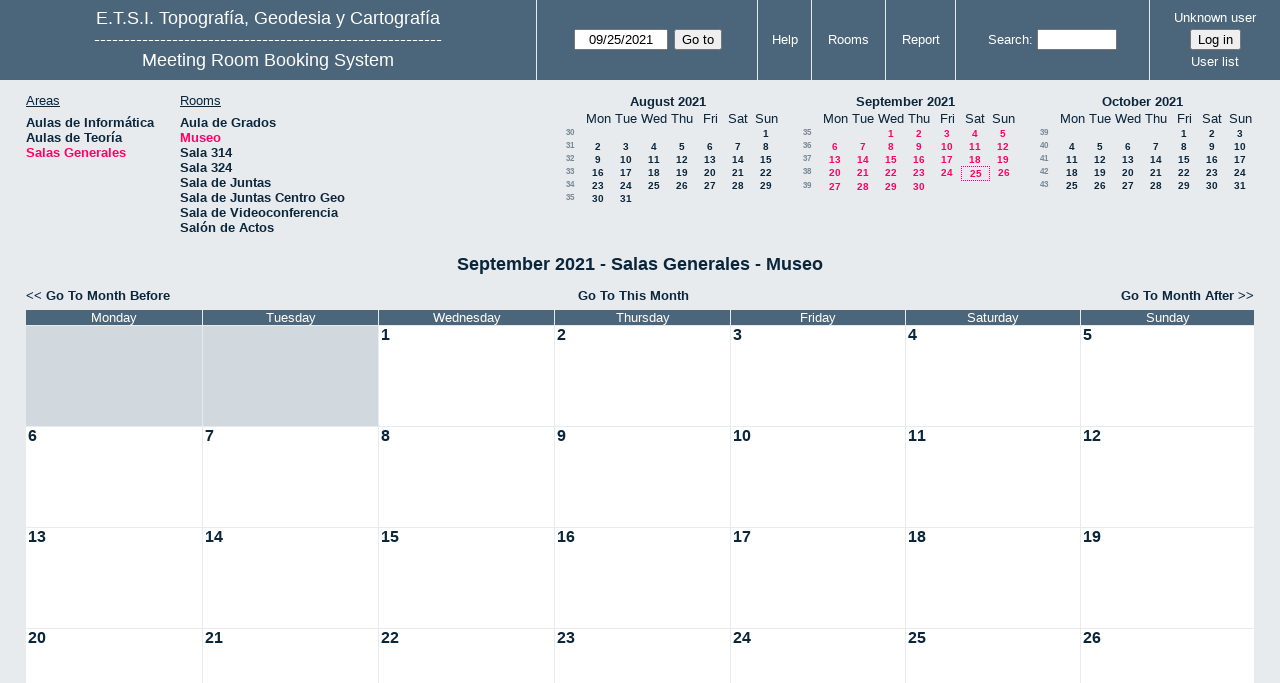

--- FILE ---
content_type: text/html; charset=utf-8
request_url: https://servicios.topografia.upm.es/aulas/month.php?year=2021&month=9&day=25&area=3&room=12
body_size: 4162
content:
<!DOCTYPE html><html lang="en">
<head>
<meta charset="utf-8">
<title>Meeting Room Booking System</title>
  <link href="jquery/ui/css/jquery-ui.structure.min.css" rel="stylesheet" type="text/css">
  <link href="jquery/ui/css/sunny/jquery-ui.theme.min.css" rel="stylesheet" type="text/css">
  <link href="jquery/datatables/css/jquery.dataTables.min.css" rel="stylesheet" type="text/css">
  <link href="jquery/datatables/css/buttons.dataTables.css" rel="stylesheet" type="text/css">
  <link href="jquery/datatables/css/fixedColumns.dataTables.min.css" rel="stylesheet" type="text/css">
  <link href="jquery/datatables/css/colReorder.dataTables.css" rel="stylesheet" type="text/css">
      
    <link rel="stylesheet" href="css/mrbs.css.php" type="text/css">
        <link rel="stylesheet" media="print" href="css/mrbs-print.css.php" type="text/css">
    <!--[if IE]>
    <link rel="stylesheet" href="css/mrbs-ie.css" type="text/css">
    <![endif]-->
        <!--[if IE 8]>
    <link rel="stylesheet" href="css/mrbs-ie8.css" type="text/css">
    <![endif]-->
    <!--[if lte IE 8]>
    <link rel="stylesheet" href="css/mrbs-ielte8.css" type="text/css">
    <![endif]-->
    <!--[if lte IE 7]>
    <link rel="stylesheet" href="css/mrbs-ielte7.css.php" type="text/css">
    <![endif]-->
    <!--[if lte IE 6]>
    <link rel="stylesheet" href="css/mrbs-ielte6.css" type="text/css">
    <![endif]-->
        <meta name="robots" content="noindex, nofollow">

<!--[if (!IE)|(gt IE 8)]><!-->
  <script type="text/javascript" src="jquery/jquery-2.2.4.min.js"></script>
  <!--<![endif]-->

<!--[if lte IE 8]>
  <script type="text/javascript" src="jquery/jquery-1.11.0.min.js"></script>
<![endif]-->

  <script type="text/javascript" src="jquery/jquery-migrate-1.4.1.min.js"></script>
    <script type="text/javascript" src="jquery/ui/jquery-ui.min.js"></script>
  

<script type="text/javascript">
  //<![CDATA[
  var lteIE6 = false;
  //]]>
</script>
<!--[if lte IE 6]>
<script type="text/javascript">
  //<![CDATA[
  var lteIE6 = true;
  //]]>
</script>
<![endif]-->
    
<script type="text/javascript">
  //<![CDATA[
  var lteIE7 = false;
  //]]>
</script>
<!--[if lte IE 7]>
<script type="text/javascript">
  //<![CDATA[
  var lteIE7 = true;
  //]]>
</script>
<![endif]-->
    
<script type="text/javascript">
  //<![CDATA[
  var lteIE8 = false;
  //]]>
</script>
<!--[if lte IE 8]>
<script type="text/javascript">
  //<![CDATA[
  var lteIE8 = true;
  //]]>
</script>
<![endif]-->
    
<script type="text/javascript">
  //<![CDATA[
    function init(params)
  {
  }
  //]]>
</script>

<script type="text/javascript" src="js/functions.js.php?area=3"></script>
<script type="text/javascript" src="js/datepicker.js.php?area=3"></script>
<script type="text/javascript" src="js/general.js.php?area=3"></script>

    
  <script type="text/javascript" src="js/refresh.js.php?area=3"></script>
    <script type="text/javascript" src="js/cell_click.js.php?area=3"></script>
  
<!--[if lte IE 8]>
      <script src="js/html5shiv.min.js"></script>
    <![endif]-->
    
<script type="text/javascript">

//<![CDATA[


$(window).on('load', function() {

  var args = {day: '25',
              month: '9',
              year: '2021',
              area: '3',
              room: '12',
              page: 'month'};
    init(args);

});


//]]>
</script></head>
<body class="non_js month">
    <script type="text/javascript">
      //<![CDATA[
      $('body').addClass('js').removeClass('non_js');
      //]]>
    </script> 
    <header class="banner">
<nav>
<ul>
<li>
<div id="company">
<div id="logo">
<a href="http://www.topografia.upm.es">
<span>E.T.S.I. Topografía, Geodesia y Cartografía</span>
</a>
</div>
<div id="more_info">----------------------------------------------------------</div>
<div id="mrbs">
<a href="index.php">Meeting Room Booking System</a>
</div>
</div>
</li>
<li>
<form action="day.php" method="get" id="Form1">
<span class="dateselector js_hidden" data-prefix="" data-day="25" data-month="9" data-year="2021" data-min-year="2016" data-max-year="2030" data-form-id="Form1">
<select id="day" name="day">
<option value="1">1</option>
<option value="2">2</option>
<option value="3">3</option>
<option value="4">4</option>
<option value="5">5</option>
<option value="6">6</option>
<option value="7">7</option>
<option value="8">8</option>
<option value="9">9</option>
<option value="10">10</option>
<option value="11">11</option>
<option value="12">12</option>
<option value="13">13</option>
<option value="14">14</option>
<option value="15">15</option>
<option value="16">16</option>
<option value="17">17</option>
<option value="18">18</option>
<option value="19">19</option>
<option value="20">20</option>
<option value="21">21</option>
<option value="22">22</option>
<option value="23">23</option>
<option value="24">24</option>
<option value="25" selected="selected">25</option>
<option value="26">26</option>
<option value="27">27</option>
<option value="28">28</option>
<option value="29">29</option>
<option value="30">30</option>
<option value="31">31</option>
</select>
<select id="month" name="month">
<option value="1">Jan</option>
<option value="2">Feb</option>
<option value="3">Mar</option>
<option value="4">Apr</option>
<option value="5">May</option>
<option value="6">Jun</option>
<option value="7">Jul</option>
<option value="8">Aug</option>
<option value="9" selected="selected">Sep</option>
<option value="10">Oct</option>
<option value="11">Nov</option>
<option value="12">Dec</option>
</select>
<select id="year" name="year">
<option value="2016">2016</option>
<option value="2017">2017</option>
<option value="2018">2018</option>
<option value="2019">2019</option>
<option value="2020">2020</option>
<option value="2021" selected="selected">2021</option>
<option value="2022">2022</option>
<option value="2023">2023</option>
<option value="2024">2024</option>
<option value="2025">2025</option>
<option value="2026">2026</option>
<option value="2027">2027</option>
<option value="2028">2028</option>
<option value="2029">2029</option>
<option value="2030">2030</option>
</select>
</span>
<input type="hidden" name="area" value="3">
<input type="hidden" name="room" value="12">
<input type="submit" value="Go to">
</form>
</li>
<li>
<a href="help.php?day=25&amp;month=9&amp;year=2021&amp;area=3&amp;room=12">Help</a>
</li>
<li>
<a href="admin.php?day=25&amp;month=9&amp;year=2021&amp;area=3&amp;room=12">Rooms</a>
</li>
<li>
<a href="report.php?day=25&amp;month=9&amp;year=2021&amp;area=3&amp;room=12">Report</a>
</li>
<li>
<form id="header_search" method="get" action="search.php">
<div>
<label><a href="search.php?advanced=1">Search</a></label>
<input type="search" name="search_str" value="" required>
<input type="hidden" name="day" value="25">
<input type="hidden" name="month" value="9">
<input type="hidden" name="year" value="2021">
<input type="hidden" name="area" value="3">
<input type="hidden" name="room" value="12">
</div>
</form>
</li>
<li id="logon_box">
<a href="">Unknown user</a>
<form method="post" action="admin.php">
<div>
<input type="hidden" name="target_url" value="month.php?year=2021&amp;month=9&amp;day=25&amp;area=3&amp;room=12">
<input type="hidden" name="action" value="QueryName">
<input type="submit" value="Log in">
</div>
</form>
<a id="user_list_link" href="edit_users.php">User list</a>
</li>
</ul>
</nav>
</header>
<div id="contents">
<div id="dwm_header" class="screenonly">
<div id="dwm_areas">
<h3>Areas</h3>
<ul>
<li><a href="day.php?year=2021&amp;month=9&amp;day=25&amp;area=1"><span>Aulas de Informática</span></a></li>
<li><a href="day.php?year=2021&amp;month=9&amp;day=25&amp;area=2"><span>Aulas de Teoría</span></a></li>
<li><a href="day.php?year=2021&amp;month=9&amp;day=25&amp;area=3"><span class="current">Salas Generales</span></a></li>
</ul>
</div>
<div id="dwm_rooms">
<h3>Rooms</h3><ul>
<li><a href="month.php?year=2021&amp;month=9&amp;day=25&amp;area=3&amp;room=30" title="Sala 012"><span>Aula de Grados</span></a></li>
<li><a href="month.php?year=2021&amp;month=9&amp;day=25&amp;area=3&amp;room=12" title="Sala -137"><span class="current">Museo</span></a></li>
<li><a href="month.php?year=2021&amp;month=9&amp;day=25&amp;area=3&amp;room=35" title="Sala 314"><span>Sala 314</span></a></li>
<li><a href="month.php?year=2021&amp;month=9&amp;day=25&amp;area=3&amp;room=34" title="Sala 324"><span>Sala 324</span></a></li>
<li><a href="month.php?year=2021&amp;month=9&amp;day=25&amp;area=3&amp;room=25" title="Sala 045"><span>Sala de Juntas</span></a></li>
<li><a href="month.php?year=2021&amp;month=9&amp;day=25&amp;area=3&amp;room=28" title=""><span>Sala de Juntas Centro Geo</span></a></li>
<li><a href="month.php?year=2021&amp;month=9&amp;day=25&amp;area=3&amp;room=27" title="Sala 105"><span>Sala de Videoconferencia</span></a></li>
<li><a href="month.php?year=2021&amp;month=9&amp;day=25&amp;area=3&amp;room=26" title=""><span>Salón de Actos</span></a></li>
</ul>
</div>
<nav id="cals">
<div id="cal_last">
<table class="calendar">
<thead>
<tr>
<th colspan="8"><a href="month.php?year=2021&amp;month=8&amp;day=25&amp;area=3&amp;room=12">August&nbsp;2021</a></th>
</tr>
<tr>
<th></th>
<th class="day_weekday">Mon</th>
<th class="day_weekday">Tue</th>
<th class="day_weekday">Wed</th>
<th class="day_weekday">Thu</th>
<th class="day_weekday">Fri</th>
<th class="day_weekend">Sat</th>
<th class="day_weekend">Sun</th>
</tr>
</thead>
<tbody>
<tr>
<td class="mincals_week_number"><a href="week.php?year=2021&amp;month=7&amp;day=26&amp;area=3&amp;room=12">30</a></td>
<td class="day_weekday day_blank"></td>
<td class="day_weekday day_blank"></td>
<td class="day_weekday day_blank"></td>
<td class="day_weekday day_blank"></td>
<td class="day_weekday day_blank"></td>
<td class="day_weekend"></td>
<td class="day_weekend"><a href="month.php?year=2021&amp;month=8&amp;day=1&amp;area=3&amp;room=12">1</a></td>
</tr>
<tr>
<td class="mincals_week_number"><a href="week.php?year=2021&amp;month=8&amp;day=2&amp;area=3&amp;room=12">31</a></td>
<td class="day_weekday"><a href="month.php?year=2021&amp;month=8&amp;day=2&amp;area=3&amp;room=12">2</a></td>
<td class="day_weekday"><a href="month.php?year=2021&amp;month=8&amp;day=3&amp;area=3&amp;room=12">3</a></td>
<td class="day_weekday"><a href="month.php?year=2021&amp;month=8&amp;day=4&amp;area=3&amp;room=12">4</a></td>
<td class="day_weekday"><a href="month.php?year=2021&amp;month=8&amp;day=5&amp;area=3&amp;room=12">5</a></td>
<td class="day_weekday"><a href="month.php?year=2021&amp;month=8&amp;day=6&amp;area=3&amp;room=12">6</a></td>
<td class="day_weekend"><a href="month.php?year=2021&amp;month=8&amp;day=7&amp;area=3&amp;room=12">7</a></td>
<td class="day_weekend"><a href="month.php?year=2021&amp;month=8&amp;day=8&amp;area=3&amp;room=12">8</a></td>
</tr>
<tr>
<td class="mincals_week_number"><a href="week.php?year=2021&amp;month=8&amp;day=9&amp;area=3&amp;room=12">32</a></td>
<td class="day_weekday"><a href="month.php?year=2021&amp;month=8&amp;day=9&amp;area=3&amp;room=12">9</a></td>
<td class="day_weekday"><a href="month.php?year=2021&amp;month=8&amp;day=10&amp;area=3&amp;room=12">10</a></td>
<td class="day_weekday"><a href="month.php?year=2021&amp;month=8&amp;day=11&amp;area=3&amp;room=12">11</a></td>
<td class="day_weekday"><a href="month.php?year=2021&amp;month=8&amp;day=12&amp;area=3&amp;room=12">12</a></td>
<td class="day_weekday"><a href="month.php?year=2021&amp;month=8&amp;day=13&amp;area=3&amp;room=12">13</a></td>
<td class="day_weekend"><a href="month.php?year=2021&amp;month=8&amp;day=14&amp;area=3&amp;room=12">14</a></td>
<td class="day_weekend"><a href="month.php?year=2021&amp;month=8&amp;day=15&amp;area=3&amp;room=12">15</a></td>
</tr>
<tr>
<td class="mincals_week_number"><a href="week.php?year=2021&amp;month=8&amp;day=16&amp;area=3&amp;room=12">33</a></td>
<td class="day_weekday"><a href="month.php?year=2021&amp;month=8&amp;day=16&amp;area=3&amp;room=12">16</a></td>
<td class="day_weekday"><a href="month.php?year=2021&amp;month=8&amp;day=17&amp;area=3&amp;room=12">17</a></td>
<td class="day_weekday"><a href="month.php?year=2021&amp;month=8&amp;day=18&amp;area=3&amp;room=12">18</a></td>
<td class="day_weekday"><a href="month.php?year=2021&amp;month=8&amp;day=19&amp;area=3&amp;room=12">19</a></td>
<td class="day_weekday"><a href="month.php?year=2021&amp;month=8&amp;day=20&amp;area=3&amp;room=12">20</a></td>
<td class="day_weekend"><a href="month.php?year=2021&amp;month=8&amp;day=21&amp;area=3&amp;room=12">21</a></td>
<td class="day_weekend"><a href="month.php?year=2021&amp;month=8&amp;day=22&amp;area=3&amp;room=12">22</a></td>
</tr>
<tr>
<td class="mincals_week_number"><a href="week.php?year=2021&amp;month=8&amp;day=23&amp;area=3&amp;room=12">34</a></td>
<td class="day_weekday"><a href="month.php?year=2021&amp;month=8&amp;day=23&amp;area=3&amp;room=12">23</a></td>
<td class="day_weekday"><a href="month.php?year=2021&amp;month=8&amp;day=24&amp;area=3&amp;room=12">24</a></td>
<td class="day_weekday"><a href="month.php?year=2021&amp;month=8&amp;day=25&amp;area=3&amp;room=12">25</a></td>
<td class="day_weekday"><a href="month.php?year=2021&amp;month=8&amp;day=26&amp;area=3&amp;room=12">26</a></td>
<td class="day_weekday"><a href="month.php?year=2021&amp;month=8&amp;day=27&amp;area=3&amp;room=12">27</a></td>
<td class="day_weekend"><a href="month.php?year=2021&amp;month=8&amp;day=28&amp;area=3&amp;room=12">28</a></td>
<td class="day_weekend"><a href="month.php?year=2021&amp;month=8&amp;day=29&amp;area=3&amp;room=12">29</a></td>
</tr>
<tr>
<td class="mincals_week_number"><a href="week.php?year=2021&amp;month=8&amp;day=30&amp;area=3&amp;room=12">35</a></td>
<td class="day_weekday"><a href="month.php?year=2021&amp;month=8&amp;day=30&amp;area=3&amp;room=12">30</a></td>
<td class="day_weekday"><a href="month.php?year=2021&amp;month=8&amp;day=31&amp;area=3&amp;room=12">31</a></td>
<td class="day_weekday day_blank"></td>
<td class="day_weekday day_blank"></td>
<td class="day_weekday day_blank"></td>
<td class="day_weekend day_blank"></td>
<td class="day_weekend day_blank"></td>
</tr>
</tbody>
</table>
</div>
<div id="cal_this">
<table class="calendar">
<thead>
<tr>
<th colspan="8"><a href="month.php?year=2021&amp;month=9&amp;day=25&amp;area=3&amp;room=12">September&nbsp;2021</a></th>
</tr>
<tr>
<th></th>
<th class="day_weekday">Mon</th>
<th class="day_weekday">Tue</th>
<th class="day_weekday">Wed</th>
<th class="day_weekday">Thu</th>
<th class="day_weekday">Fri</th>
<th class="day_weekend">Sat</th>
<th class="day_weekend">Sun</th>
</tr>
</thead>
<tbody>
<tr>
<td class="mincals_week_number"><a href="week.php?year=2021&amp;month=8&amp;day=30&amp;area=3&amp;room=12">35</a></td>
<td class="day_weekday day_blank"></td>
<td class="day_weekday"></td>
<td class="day_weekday"><a class="current" href="month.php?year=2021&amp;month=9&amp;day=1&amp;area=3&amp;room=12">1</a></td>
<td class="day_weekday"><a class="current" href="month.php?year=2021&amp;month=9&amp;day=2&amp;area=3&amp;room=12">2</a></td>
<td class="day_weekday"><a class="current" href="month.php?year=2021&amp;month=9&amp;day=3&amp;area=3&amp;room=12">3</a></td>
<td class="day_weekend"><a class="current" href="month.php?year=2021&amp;month=9&amp;day=4&amp;area=3&amp;room=12">4</a></td>
<td class="day_weekend"><a class="current" href="month.php?year=2021&amp;month=9&amp;day=5&amp;area=3&amp;room=12">5</a></td>
</tr>
<tr>
<td class="mincals_week_number"><a href="week.php?year=2021&amp;month=9&amp;day=6&amp;area=3&amp;room=12">36</a></td>
<td class="day_weekday"><a class="current" href="month.php?year=2021&amp;month=9&amp;day=6&amp;area=3&amp;room=12">6</a></td>
<td class="day_weekday"><a class="current" href="month.php?year=2021&amp;month=9&amp;day=7&amp;area=3&amp;room=12">7</a></td>
<td class="day_weekday"><a class="current" href="month.php?year=2021&amp;month=9&amp;day=8&amp;area=3&amp;room=12">8</a></td>
<td class="day_weekday"><a class="current" href="month.php?year=2021&amp;month=9&amp;day=9&amp;area=3&amp;room=12">9</a></td>
<td class="day_weekday"><a class="current" href="month.php?year=2021&amp;month=9&amp;day=10&amp;area=3&amp;room=12">10</a></td>
<td class="day_weekend"><a class="current" href="month.php?year=2021&amp;month=9&amp;day=11&amp;area=3&amp;room=12">11</a></td>
<td class="day_weekend"><a class="current" href="month.php?year=2021&amp;month=9&amp;day=12&amp;area=3&amp;room=12">12</a></td>
</tr>
<tr>
<td class="mincals_week_number"><a href="week.php?year=2021&amp;month=9&amp;day=13&amp;area=3&amp;room=12">37</a></td>
<td class="day_weekday"><a class="current" href="month.php?year=2021&amp;month=9&amp;day=13&amp;area=3&amp;room=12">13</a></td>
<td class="day_weekday"><a class="current" href="month.php?year=2021&amp;month=9&amp;day=14&amp;area=3&amp;room=12">14</a></td>
<td class="day_weekday"><a class="current" href="month.php?year=2021&amp;month=9&amp;day=15&amp;area=3&amp;room=12">15</a></td>
<td class="day_weekday"><a class="current" href="month.php?year=2021&amp;month=9&amp;day=16&amp;area=3&amp;room=12">16</a></td>
<td class="day_weekday"><a class="current" href="month.php?year=2021&amp;month=9&amp;day=17&amp;area=3&amp;room=12">17</a></td>
<td class="day_weekend"><a class="current" href="month.php?year=2021&amp;month=9&amp;day=18&amp;area=3&amp;room=12">18</a></td>
<td class="day_weekend"><a class="current" href="month.php?year=2021&amp;month=9&amp;day=19&amp;area=3&amp;room=12">19</a></td>
</tr>
<tr>
<td class="mincals_week_number"><a href="week.php?year=2021&amp;month=9&amp;day=20&amp;area=3&amp;room=12">38</a></td>
<td class="day_weekday"><a class="current" href="month.php?year=2021&amp;month=9&amp;day=20&amp;area=3&amp;room=12">20</a></td>
<td class="day_weekday"><a class="current" href="month.php?year=2021&amp;month=9&amp;day=21&amp;area=3&amp;room=12">21</a></td>
<td class="day_weekday"><a class="current" href="month.php?year=2021&amp;month=9&amp;day=22&amp;area=3&amp;room=12">22</a></td>
<td class="day_weekday"><a class="current" href="month.php?year=2021&amp;month=9&amp;day=23&amp;area=3&amp;room=12">23</a></td>
<td class="day_weekday"><a class="current" href="month.php?year=2021&amp;month=9&amp;day=24&amp;area=3&amp;room=12">24</a></td>
<td class="day_weekend" id="sticky_day"><a class="current" href="month.php?year=2021&amp;month=9&amp;day=25&amp;area=3&amp;room=12">25</a></td>
<td class="day_weekend"><a class="current" href="month.php?year=2021&amp;month=9&amp;day=26&amp;area=3&amp;room=12">26</a></td>
</tr>
<tr>
<td class="mincals_week_number"><a href="week.php?year=2021&amp;month=9&amp;day=27&amp;area=3&amp;room=12">39</a></td>
<td class="day_weekday"><a class="current" href="month.php?year=2021&amp;month=9&amp;day=27&amp;area=3&amp;room=12">27</a></td>
<td class="day_weekday"><a class="current" href="month.php?year=2021&amp;month=9&amp;day=28&amp;area=3&amp;room=12">28</a></td>
<td class="day_weekday"><a class="current" href="month.php?year=2021&amp;month=9&amp;day=29&amp;area=3&amp;room=12">29</a></td>
<td class="day_weekday"><a class="current" href="month.php?year=2021&amp;month=9&amp;day=30&amp;area=3&amp;room=12">30</a></td>
<td class="day_weekday day_blank"></td>
<td class="day_weekend day_blank"></td>
<td class="day_weekend day_blank"></td>
</tr>
</tbody>
</table>
</div>
<div id="cal_next">
<table class="calendar">
<thead>
<tr>
<th colspan="8"><a href="month.php?year=2021&amp;month=10&amp;day=25&amp;area=3&amp;room=12">October&nbsp;2021</a></th>
</tr>
<tr>
<th></th>
<th class="day_weekday">Mon</th>
<th class="day_weekday">Tue</th>
<th class="day_weekday">Wed</th>
<th class="day_weekday">Thu</th>
<th class="day_weekday">Fri</th>
<th class="day_weekend">Sat</th>
<th class="day_weekend">Sun</th>
</tr>
</thead>
<tbody>
<tr>
<td class="mincals_week_number"><a href="week.php?year=2021&amp;month=9&amp;day=27&amp;area=3&amp;room=12">39</a></td>
<td class="day_weekday day_blank"></td>
<td class="day_weekday day_blank"></td>
<td class="day_weekday day_blank"></td>
<td class="day_weekday"></td>
<td class="day_weekday"><a href="month.php?year=2021&amp;month=10&amp;day=1&amp;area=3&amp;room=12">1</a></td>
<td class="day_weekend"><a href="month.php?year=2021&amp;month=10&amp;day=2&amp;area=3&amp;room=12">2</a></td>
<td class="day_weekend"><a href="month.php?year=2021&amp;month=10&amp;day=3&amp;area=3&amp;room=12">3</a></td>
</tr>
<tr>
<td class="mincals_week_number"><a href="week.php?year=2021&amp;month=10&amp;day=4&amp;area=3&amp;room=12">40</a></td>
<td class="day_weekday"><a href="month.php?year=2021&amp;month=10&amp;day=4&amp;area=3&amp;room=12">4</a></td>
<td class="day_weekday"><a href="month.php?year=2021&amp;month=10&amp;day=5&amp;area=3&amp;room=12">5</a></td>
<td class="day_weekday"><a href="month.php?year=2021&amp;month=10&amp;day=6&amp;area=3&amp;room=12">6</a></td>
<td class="day_weekday"><a href="month.php?year=2021&amp;month=10&amp;day=7&amp;area=3&amp;room=12">7</a></td>
<td class="day_weekday"><a href="month.php?year=2021&amp;month=10&amp;day=8&amp;area=3&amp;room=12">8</a></td>
<td class="day_weekend"><a href="month.php?year=2021&amp;month=10&amp;day=9&amp;area=3&amp;room=12">9</a></td>
<td class="day_weekend"><a href="month.php?year=2021&amp;month=10&amp;day=10&amp;area=3&amp;room=12">10</a></td>
</tr>
<tr>
<td class="mincals_week_number"><a href="week.php?year=2021&amp;month=10&amp;day=11&amp;area=3&amp;room=12">41</a></td>
<td class="day_weekday"><a href="month.php?year=2021&amp;month=10&amp;day=11&amp;area=3&amp;room=12">11</a></td>
<td class="day_weekday"><a href="month.php?year=2021&amp;month=10&amp;day=12&amp;area=3&amp;room=12">12</a></td>
<td class="day_weekday"><a href="month.php?year=2021&amp;month=10&amp;day=13&amp;area=3&amp;room=12">13</a></td>
<td class="day_weekday"><a href="month.php?year=2021&amp;month=10&amp;day=14&amp;area=3&amp;room=12">14</a></td>
<td class="day_weekday"><a href="month.php?year=2021&amp;month=10&amp;day=15&amp;area=3&amp;room=12">15</a></td>
<td class="day_weekend"><a href="month.php?year=2021&amp;month=10&amp;day=16&amp;area=3&amp;room=12">16</a></td>
<td class="day_weekend"><a href="month.php?year=2021&amp;month=10&amp;day=17&amp;area=3&amp;room=12">17</a></td>
</tr>
<tr>
<td class="mincals_week_number"><a href="week.php?year=2021&amp;month=10&amp;day=18&amp;area=3&amp;room=12">42</a></td>
<td class="day_weekday"><a href="month.php?year=2021&amp;month=10&amp;day=18&amp;area=3&amp;room=12">18</a></td>
<td class="day_weekday"><a href="month.php?year=2021&amp;month=10&amp;day=19&amp;area=3&amp;room=12">19</a></td>
<td class="day_weekday"><a href="month.php?year=2021&amp;month=10&amp;day=20&amp;area=3&amp;room=12">20</a></td>
<td class="day_weekday"><a href="month.php?year=2021&amp;month=10&amp;day=21&amp;area=3&amp;room=12">21</a></td>
<td class="day_weekday"><a href="month.php?year=2021&amp;month=10&amp;day=22&amp;area=3&amp;room=12">22</a></td>
<td class="day_weekend"><a href="month.php?year=2021&amp;month=10&amp;day=23&amp;area=3&amp;room=12">23</a></td>
<td class="day_weekend"><a href="month.php?year=2021&amp;month=10&amp;day=24&amp;area=3&amp;room=12">24</a></td>
</tr>
<tr>
<td class="mincals_week_number"><a href="week.php?year=2021&amp;month=10&amp;day=25&amp;area=3&amp;room=12">43</a></td>
<td class="day_weekday"><a href="month.php?year=2021&amp;month=10&amp;day=25&amp;area=3&amp;room=12">25</a></td>
<td class="day_weekday"><a href="month.php?year=2021&amp;month=10&amp;day=26&amp;area=3&amp;room=12">26</a></td>
<td class="day_weekday"><a href="month.php?year=2021&amp;month=10&amp;day=27&amp;area=3&amp;room=12">27</a></td>
<td class="day_weekday"><a href="month.php?year=2021&amp;month=10&amp;day=28&amp;area=3&amp;room=12">28</a></td>
<td class="day_weekday"><a href="month.php?year=2021&amp;month=10&amp;day=29&amp;area=3&amp;room=12">29</a></td>
<td class="day_weekend"><a href="month.php?year=2021&amp;month=10&amp;day=30&amp;area=3&amp;room=12">30</a></td>
<td class="day_weekend"><a href="month.php?year=2021&amp;month=10&amp;day=31&amp;area=3&amp;room=12">31</a></td>
</tr>
</tbody>
</table>
</div>
</nav>
</div>
<div id="dwm">
<h2>September 2021 - Salas Generales - Museo</h2>
</div>

<nav class="date_nav">
  <a class="date_before" href="month.php?area=3&amp;room=12&amp;year=2021&amp;month=8&amp;day=25">Go To Month Before</a>
  <a class="date_now" href="month.php?area=3&amp;room=12&amp;year=2025&amp;month=12&amp;day=25">Go To This Month</a>
  <a class="date_after" href="month.php?area=3&amp;room=12&amp;year=2021&amp;month=10&amp;day=25">Go To Month After</a>
</nav>
<table class="dwm_main" id="month_main">
<thead>
<tr>
<th>Monday</th><th>Tuesday</th><th>Wednesday</th><th>Thursday</th><th>Friday</th><th>Saturday</th><th>Sunday</th>
</tr>
</thead>
<tbody>
<tr>
<td class="invalid"><div class="cell_container">&nbsp;</div></td>
<td class="invalid"><div class="cell_container">&nbsp;</div></td>
<td class="valid">
<div class="cell_container">
<div class="cell_header">
<a class="monthday" href="day.php?year=2021&amp;month=9&amp;day=1&amp;area=3">1</a>
</div>
<a class="new_booking" href="edit_entry.php?room=12&amp;area=3&amp;year=2021&amp;month=9&amp;day=1&amp;hour=8&amp;minute=30">
</a>
</div>
</td>
<td class="valid">
<div class="cell_container">
<div class="cell_header">
<a class="monthday" href="day.php?year=2021&amp;month=9&amp;day=2&amp;area=3">2</a>
</div>
<a class="new_booking" href="edit_entry.php?room=12&amp;area=3&amp;year=2021&amp;month=9&amp;day=2&amp;hour=8&amp;minute=30">
</a>
</div>
</td>
<td class="valid">
<div class="cell_container">
<div class="cell_header">
<a class="monthday" href="day.php?year=2021&amp;month=9&amp;day=3&amp;area=3">3</a>
</div>
<a class="new_booking" href="edit_entry.php?room=12&amp;area=3&amp;year=2021&amp;month=9&amp;day=3&amp;hour=8&amp;minute=30">
</a>
</div>
</td>
<td class="valid">
<div class="cell_container">
<div class="cell_header">
<a class="monthday" href="day.php?year=2021&amp;month=9&amp;day=4&amp;area=3">4</a>
</div>
<a class="new_booking" href="edit_entry.php?room=12&amp;area=3&amp;year=2021&amp;month=9&amp;day=4&amp;hour=8&amp;minute=30">
</a>
</div>
</td>
<td class="valid">
<div class="cell_container">
<div class="cell_header">
<a class="monthday" href="day.php?year=2021&amp;month=9&amp;day=5&amp;area=3">5</a>
</div>
<a class="new_booking" href="edit_entry.php?room=12&amp;area=3&amp;year=2021&amp;month=9&amp;day=5&amp;hour=8&amp;minute=30">
</a>
</div>
</td>
</tr><tr>
<td class="valid">
<div class="cell_container">
<div class="cell_header">
<a class="monthday" href="day.php?year=2021&amp;month=9&amp;day=6&amp;area=3">6</a>
</div>
<a class="new_booking" href="edit_entry.php?room=12&amp;area=3&amp;year=2021&amp;month=9&amp;day=6&amp;hour=8&amp;minute=30">
</a>
</div>
</td>
<td class="valid">
<div class="cell_container">
<div class="cell_header">
<a class="monthday" href="day.php?year=2021&amp;month=9&amp;day=7&amp;area=3">7</a>
</div>
<a class="new_booking" href="edit_entry.php?room=12&amp;area=3&amp;year=2021&amp;month=9&amp;day=7&amp;hour=8&amp;minute=30">
</a>
</div>
</td>
<td class="valid">
<div class="cell_container">
<div class="cell_header">
<a class="monthday" href="day.php?year=2021&amp;month=9&amp;day=8&amp;area=3">8</a>
</div>
<a class="new_booking" href="edit_entry.php?room=12&amp;area=3&amp;year=2021&amp;month=9&amp;day=8&amp;hour=8&amp;minute=30">
</a>
</div>
</td>
<td class="valid">
<div class="cell_container">
<div class="cell_header">
<a class="monthday" href="day.php?year=2021&amp;month=9&amp;day=9&amp;area=3">9</a>
</div>
<a class="new_booking" href="edit_entry.php?room=12&amp;area=3&amp;year=2021&amp;month=9&amp;day=9&amp;hour=8&amp;minute=30">
</a>
</div>
</td>
<td class="valid">
<div class="cell_container">
<div class="cell_header">
<a class="monthday" href="day.php?year=2021&amp;month=9&amp;day=10&amp;area=3">10</a>
</div>
<a class="new_booking" href="edit_entry.php?room=12&amp;area=3&amp;year=2021&amp;month=9&amp;day=10&amp;hour=8&amp;minute=30">
</a>
</div>
</td>
<td class="valid">
<div class="cell_container">
<div class="cell_header">
<a class="monthday" href="day.php?year=2021&amp;month=9&amp;day=11&amp;area=3">11</a>
</div>
<a class="new_booking" href="edit_entry.php?room=12&amp;area=3&amp;year=2021&amp;month=9&amp;day=11&amp;hour=8&amp;minute=30">
</a>
</div>
</td>
<td class="valid">
<div class="cell_container">
<div class="cell_header">
<a class="monthday" href="day.php?year=2021&amp;month=9&amp;day=12&amp;area=3">12</a>
</div>
<a class="new_booking" href="edit_entry.php?room=12&amp;area=3&amp;year=2021&amp;month=9&amp;day=12&amp;hour=8&amp;minute=30">
</a>
</div>
</td>
</tr><tr>
<td class="valid">
<div class="cell_container">
<div class="cell_header">
<a class="monthday" href="day.php?year=2021&amp;month=9&amp;day=13&amp;area=3">13</a>
</div>
<a class="new_booking" href="edit_entry.php?room=12&amp;area=3&amp;year=2021&amp;month=9&amp;day=13&amp;hour=8&amp;minute=30">
</a>
</div>
</td>
<td class="valid">
<div class="cell_container">
<div class="cell_header">
<a class="monthday" href="day.php?year=2021&amp;month=9&amp;day=14&amp;area=3">14</a>
</div>
<a class="new_booking" href="edit_entry.php?room=12&amp;area=3&amp;year=2021&amp;month=9&amp;day=14&amp;hour=8&amp;minute=30">
</a>
</div>
</td>
<td class="valid">
<div class="cell_container">
<div class="cell_header">
<a class="monthday" href="day.php?year=2021&amp;month=9&amp;day=15&amp;area=3">15</a>
</div>
<a class="new_booking" href="edit_entry.php?room=12&amp;area=3&amp;year=2021&amp;month=9&amp;day=15&amp;hour=8&amp;minute=30">
</a>
</div>
</td>
<td class="valid">
<div class="cell_container">
<div class="cell_header">
<a class="monthday" href="day.php?year=2021&amp;month=9&amp;day=16&amp;area=3">16</a>
</div>
<a class="new_booking" href="edit_entry.php?room=12&amp;area=3&amp;year=2021&amp;month=9&amp;day=16&amp;hour=8&amp;minute=30">
</a>
</div>
</td>
<td class="valid">
<div class="cell_container">
<div class="cell_header">
<a class="monthday" href="day.php?year=2021&amp;month=9&amp;day=17&amp;area=3">17</a>
</div>
<a class="new_booking" href="edit_entry.php?room=12&amp;area=3&amp;year=2021&amp;month=9&amp;day=17&amp;hour=8&amp;minute=30">
</a>
</div>
</td>
<td class="valid">
<div class="cell_container">
<div class="cell_header">
<a class="monthday" href="day.php?year=2021&amp;month=9&amp;day=18&amp;area=3">18</a>
</div>
<a class="new_booking" href="edit_entry.php?room=12&amp;area=3&amp;year=2021&amp;month=9&amp;day=18&amp;hour=8&amp;minute=30">
</a>
</div>
</td>
<td class="valid">
<div class="cell_container">
<div class="cell_header">
<a class="monthday" href="day.php?year=2021&amp;month=9&amp;day=19&amp;area=3">19</a>
</div>
<a class="new_booking" href="edit_entry.php?room=12&amp;area=3&amp;year=2021&amp;month=9&amp;day=19&amp;hour=8&amp;minute=30">
</a>
</div>
</td>
</tr><tr>
<td class="valid">
<div class="cell_container">
<div class="cell_header">
<a class="monthday" href="day.php?year=2021&amp;month=9&amp;day=20&amp;area=3">20</a>
</div>
<a class="new_booking" href="edit_entry.php?room=12&amp;area=3&amp;year=2021&amp;month=9&amp;day=20&amp;hour=8&amp;minute=30">
</a>
</div>
</td>
<td class="valid">
<div class="cell_container">
<div class="cell_header">
<a class="monthday" href="day.php?year=2021&amp;month=9&amp;day=21&amp;area=3">21</a>
</div>
<a class="new_booking" href="edit_entry.php?room=12&amp;area=3&amp;year=2021&amp;month=9&amp;day=21&amp;hour=8&amp;minute=30">
</a>
</div>
</td>
<td class="valid">
<div class="cell_container">
<div class="cell_header">
<a class="monthday" href="day.php?year=2021&amp;month=9&amp;day=22&amp;area=3">22</a>
</div>
<a class="new_booking" href="edit_entry.php?room=12&amp;area=3&amp;year=2021&amp;month=9&amp;day=22&amp;hour=8&amp;minute=30">
</a>
</div>
</td>
<td class="valid">
<div class="cell_container">
<div class="cell_header">
<a class="monthday" href="day.php?year=2021&amp;month=9&amp;day=23&amp;area=3">23</a>
</div>
<a class="new_booking" href="edit_entry.php?room=12&amp;area=3&amp;year=2021&amp;month=9&amp;day=23&amp;hour=8&amp;minute=30">
</a>
</div>
</td>
<td class="valid">
<div class="cell_container">
<div class="cell_header">
<a class="monthday" href="day.php?year=2021&amp;month=9&amp;day=24&amp;area=3">24</a>
</div>
<a class="new_booking" href="edit_entry.php?room=12&amp;area=3&amp;year=2021&amp;month=9&amp;day=24&amp;hour=8&amp;minute=30">
</a>
</div>
</td>
<td class="valid">
<div class="cell_container">
<div class="cell_header">
<a class="monthday" href="day.php?year=2021&amp;month=9&amp;day=25&amp;area=3">25</a>
</div>
<a class="new_booking" href="edit_entry.php?room=12&amp;area=3&amp;year=2021&amp;month=9&amp;day=25&amp;hour=8&amp;minute=30">
</a>
</div>
</td>
<td class="valid">
<div class="cell_container">
<div class="cell_header">
<a class="monthday" href="day.php?year=2021&amp;month=9&amp;day=26&amp;area=3">26</a>
</div>
<a class="new_booking" href="edit_entry.php?room=12&amp;area=3&amp;year=2021&amp;month=9&amp;day=26&amp;hour=8&amp;minute=30">
</a>
</div>
</td>
</tr><tr>
<td class="valid">
<div class="cell_container">
<div class="cell_header">
<a class="monthday" href="day.php?year=2021&amp;month=9&amp;day=27&amp;area=3">27</a>
</div>
<a class="new_booking" href="edit_entry.php?room=12&amp;area=3&amp;year=2021&amp;month=9&amp;day=27&amp;hour=8&amp;minute=30">
</a>
</div>
</td>
<td class="valid">
<div class="cell_container">
<div class="cell_header">
<a class="monthday" href="day.php?year=2021&amp;month=9&amp;day=28&amp;area=3">28</a>
</div>
<a class="new_booking" href="edit_entry.php?room=12&amp;area=3&amp;year=2021&amp;month=9&amp;day=28&amp;hour=8&amp;minute=30">
</a>
</div>
</td>
<td class="valid">
<div class="cell_container">
<div class="cell_header">
<a class="monthday" href="day.php?year=2021&amp;month=9&amp;day=29&amp;area=3">29</a>
</div>
<a class="new_booking" href="edit_entry.php?room=12&amp;area=3&amp;year=2021&amp;month=9&amp;day=29&amp;hour=8&amp;minute=30">
</a>
</div>
</td>
<td class="valid">
<div class="cell_container">
<div class="cell_header">
<a class="monthday" href="day.php?year=2021&amp;month=9&amp;day=30&amp;area=3">30</a>
</div>
<a class="new_booking" href="edit_entry.php?room=12&amp;area=3&amp;year=2021&amp;month=9&amp;day=30&amp;hour=8&amp;minute=30">
</a>
</div>
</td>
<td class="invalid"><div class="cell_container">&nbsp;</div></td>
<td class="invalid"><div class="cell_container">&nbsp;</div></td>
<td class="invalid"><div class="cell_container">&nbsp;</div></td>
</tr>
</tbody>
</table>

<nav class="date_nav">
  <a class="date_before" href="month.php?area=3&amp;room=12&amp;year=2021&amp;month=8&amp;day=25">Go To Month Before</a>
  <a class="date_now" href="month.php?area=3&amp;room=12&amp;year=2025&amp;month=12&amp;day=25">Go To This Month</a>
  <a class="date_after" href="month.php?area=3&amp;room=12&amp;year=2021&amp;month=10&amp;day=25">Go To Month After</a>
</nav>
<table id="colour_key"><tr>
<td class="E">
<div class="celldiv slots1" title="External">
External</div></td>
<td class="I">
<div class="celldiv slots1" title="Internal">
Internal</div></td>
<td class="D">
<div class="celldiv slots1" title="type.D">
type.D</div></td>
<td class="G">
<div class="celldiv slots1" title="type.G">
type.G</div></td>
<td class="A">
<div class="celldiv slots1" title="type.A">
type.A</div></td>
</tr></table>
</div><div class="screenonly trailer" id="trailer">
<div id="viewday">
<div class="trailer_label">
<a href="day.php?year=2021&amp;month=9&amp;day=25&amp;area=3&amp;room=12">View Day</a>
</div>
<div class="trailer_links">
<span><a href="day.php?year=2021&amp;month=09&amp;day=19&amp;area=3&amp;room=12">19 Sep</a></span>
 | <span><a href="day.php?year=2021&amp;month=09&amp;day=20&amp;area=3&amp;room=12">20 Sep</a></span>
 | <span><a href="day.php?year=2021&amp;month=09&amp;day=21&amp;area=3&amp;room=12">21 Sep</a></span>
 | <span><a href="day.php?year=2021&amp;month=09&amp;day=22&amp;area=3&amp;room=12">22 Sep</a></span>
 | <span><a href="day.php?year=2021&amp;month=09&amp;day=23&amp;area=3&amp;room=12">23 Sep</a></span>
 | <span><a href="day.php?year=2021&amp;month=09&amp;day=24&amp;area=3&amp;room=12">24 Sep</a></span>
 | <span class="current">[ <a href="day.php?year=2021&amp;month=09&amp;day=25&amp;area=3&amp;room=12">25 Sep</a> ]</span>
 | <span><a href="day.php?year=2021&amp;month=09&amp;day=26&amp;area=3&amp;room=12">26 Sep</a></span>
 | <span><a href="day.php?year=2021&amp;month=09&amp;day=27&amp;area=3&amp;room=12">27 Sep</a></span>
 | <span><a href="day.php?year=2021&amp;month=09&amp;day=28&amp;area=3&amp;room=12">28 Sep</a></span>
 | <span><a href="day.php?year=2021&amp;month=09&amp;day=29&amp;area=3&amp;room=12">29 Sep</a></span>
 | <span><a href="day.php?year=2021&amp;month=09&amp;day=30&amp;area=3&amp;room=12">30 Sep</a></span>
 | <span><a href="day.php?year=2021&amp;month=10&amp;day=01&amp;area=3&amp;room=12">01 Oct</a></span>
 | <span><a href="day.php?year=2021&amp;month=10&amp;day=02&amp;area=3&amp;room=12">02 Oct</a></span>
</div>
</div>
<div id="viewweek">
<div class="trailer_label">
<a href="week.php?year=2021&amp;month=9&amp;day=25&amp;area=3&amp;room=12">View Week</a>
</div>
<div class="trailer_links">
  <a href="week.php?year=2021&amp;month=08&amp;day=28&amp;area=3&amp;room=12">23 Aug</a>
 |   <a href="week.php?year=2021&amp;month=09&amp;day=04&amp;area=3&amp;room=12">30 Aug</a>
 |   <a href="week.php?year=2021&amp;month=09&amp;day=11&amp;area=3&amp;room=12">06 Sep</a>
 |   <a href="week.php?year=2021&amp;month=09&amp;day=18&amp;area=3&amp;room=12">13 Sep</a>
 | <span class="current">
[   <a href="week.php?year=2021&amp;month=09&amp;day=25&amp;area=3&amp;room=12">20 Sep</a>
]</span>
 |   <a href="week.php?year=2021&amp;month=10&amp;day=02&amp;area=3&amp;room=12">27 Sep</a>
 |   <a href="week.php?year=2021&amp;month=10&amp;day=09&amp;area=3&amp;room=12">04 Oct</a>
 |   <a href="week.php?year=2021&amp;month=10&amp;day=16&amp;area=3&amp;room=12">11 Oct</a>
 |   <a href="week.php?year=2021&amp;month=10&amp;day=23&amp;area=3&amp;room=12">18 Oct</a>
</div>
</div>
<div id="viewmonth">
<div class="trailer_label">
<a href="month.php?year=2021&amp;month=9&amp;day=25&amp;area=3&amp;room=12">View Month</a>
</div>
<div class="trailer_links">
  <a href="month.php?year=2021&amp;month=07&amp;day=25&amp;area=3&amp;room=12">Jul 2021</a>
 |   <a href="month.php?year=2021&amp;month=08&amp;day=25&amp;area=3&amp;room=12">Aug 2021</a>
 | <span class="current">
[   <a href="month.php?year=2021&amp;month=09&amp;day=25&amp;area=3&amp;room=12">Sep 2021</a>
]</span>
 |   <a href="month.php?year=2021&amp;month=10&amp;day=25&amp;area=3&amp;room=12">Oct 2021</a>
 |   <a href="month.php?year=2021&amp;month=11&amp;day=25&amp;area=3&amp;room=12">Nov 2021</a>
 |   <a href="month.php?year=2021&amp;month=12&amp;day=25&amp;area=3&amp;room=12">Dec 2021</a>
 |   <a href="month.php?year=2022&amp;month=01&amp;day=25&amp;area=3&amp;room=12">Jan 2022</a>
 |   <a href="month.php?year=2022&amp;month=02&amp;day=25&amp;area=3&amp;room=12">Feb 2022</a>
 |   <a href="month.php?year=2022&amp;month=03&amp;day=25&amp;area=3&amp;room=12">Mar 2022</a>
</div>
</div>
</div>
  </body>
</html>
